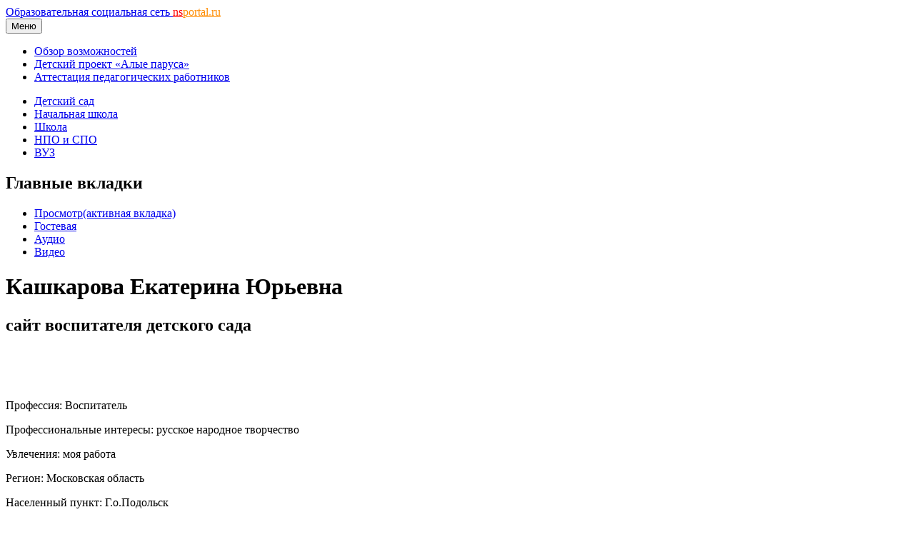

--- FILE ---
content_type: text/html; charset=utf-8
request_url: https://nsportal.ru/kashkarova-ekaterina-yurevna
body_size: 9844
content:
<!DOCTYPE html>

<html xmlns="http://www.w3.org/1999/xhtml" lang="ru" dir="ltr" >

<head>
  <!--[if IE]><![endif]-->
<meta http-equiv="Content-Type" content="text/html; charset=utf-8" />
<meta name="Generator" content="Drupal 7 (http://drupal.org)" />
<link rel="shortcut icon" href="https://nsportal.ru/sites/all/themes/acquia_marina/favicon.ico" type="image/vnd.microsoft.icon" />
  <title>Кашкарова Екатерина Юрьевна | сайт воспитателя детского сада | Образовательная социальная сеть</title>
  <meta name="viewport" content="width=device-width,initial-scale=1">
  <noscript id="advagg_loadcss_0">
<link type="text/css" rel="stylesheet" href="https://cdnjs.cloudflare.com/ajax/libs/jquery.colorbox/1.4.33/example1/colorbox.min.css" media="all" />
</noscript><link type="text/css" rel="preload" href="https://cdnjs.cloudflare.com/ajax/libs/jquery.colorbox/1.4.33/example1/colorbox.min.css" media="all" as="style" onload="this.onload=null;this.rel=&#039;stylesheet&#039;" />
<noscript id="advagg_loadcss_1">
<link type="text/css" rel="stylesheet" href="/sites/default/files/advagg_css/css__jKolQfaXuCulglg3r6kS-r6sQINp5PbLHZVBuxVTrmM__iwP2imjlUr0wmhWwH6oN-3WN5w-6FdhPE0Xb0a6RaY4__xK8RrS6Elbeb-uFsk6sQnqBT0LQWi9ruFM_5ORYTRxs.css" media="all" />
</noscript><link type="text/css" rel="preload" href="/sites/default/files/advagg_css/css__jKolQfaXuCulglg3r6kS-r6sQINp5PbLHZVBuxVTrmM__iwP2imjlUr0wmhWwH6oN-3WN5w-6FdhPE0Xb0a6RaY4__xK8RrS6Elbeb-uFsk6sQnqBT0LQWi9ruFM_5ORYTRxs.css" media="all" as="style" onload="this.onload=null;this.rel=&#039;stylesheet&#039;" />
<noscript id="advagg_loadcss_2">
<link type="text/css" rel="stylesheet" href="/sites/default/files/advagg_css/css__UjpsJAPU8laR8ahZaR7mDTrTIbEUfx6ojtntXO4DDMg__XzxbfvF62JIagzPQvJTYUOB8YCyfSpjpBIo6Rw5I9Lo__xK8RrS6Elbeb-uFsk6sQnqBT0LQWi9ruFM_5ORYTRxs.css" media="all" />
</noscript><link type="text/css" rel="preload" href="/sites/default/files/advagg_css/css__UjpsJAPU8laR8ahZaR7mDTrTIbEUfx6ojtntXO4DDMg__XzxbfvF62JIagzPQvJTYUOB8YCyfSpjpBIo6Rw5I9Lo__xK8RrS6Elbeb-uFsk6sQnqBT0LQWi9ruFM_5ORYTRxs.css" media="all" as="style" onload="this.onload=null;this.rel=&#039;stylesheet&#039;" />
<noscript id="advagg_loadcss_3">
<link type="text/css" rel="stylesheet" href="/sites/default/files/advagg_css/css__NlhswG26P7SVCRUccLBVgypHscwoHuX6hTPkh81jiD4__KD6wim-jeKtklbNwMd-wnp9CVV7QbkarHvCyD43Mvgs__xK8RrS6Elbeb-uFsk6sQnqBT0LQWi9ruFM_5ORYTRxs.css" media="all" />
</noscript><link type="text/css" rel="preload" href="/sites/default/files/advagg_css/css__NlhswG26P7SVCRUccLBVgypHscwoHuX6hTPkh81jiD4__KD6wim-jeKtklbNwMd-wnp9CVV7QbkarHvCyD43Mvgs__xK8RrS6Elbeb-uFsk6sQnqBT0LQWi9ruFM_5ORYTRxs.css" media="all" as="style" onload="this.onload=null;this.rel=&#039;stylesheet&#039;" />
<noscript id="advagg_loadcss_4">
<link type="text/css" rel="stylesheet" href="/sites/default/files/advagg_css/css__m3S88vYNYsDrsgQU6wZwHsw_fZ9ONcVa9fMq8roCiFo__XtgLsU1r48Ci-CYmZQTnj195Ot3p1sTA-SLvo8JvkC8__xK8RrS6Elbeb-uFsk6sQnqBT0LQWi9ruFM_5ORYTRxs.css" media="all" />
</noscript><link type="text/css" rel="preload" href="/sites/default/files/advagg_css/css__m3S88vYNYsDrsgQU6wZwHsw_fZ9ONcVa9fMq8roCiFo__XtgLsU1r48Ci-CYmZQTnj195Ot3p1sTA-SLvo8JvkC8__xK8RrS6Elbeb-uFsk6sQnqBT0LQWi9ruFM_5ORYTRxs.css" media="all" as="style" onload="this.onload=null;this.rel=&#039;stylesheet&#039;" />
<noscript id="advagg_loadcss_5">
<link type="text/css" rel="stylesheet" href="/sites/default/files/advagg_css/css__ruqGHSew7c8zqPDE83D8--2lU8ljVNcmPcAA_BLUc7U__QGENUeK_YxGqAPI80IcnfA2bCmUcdlZ9VVJlGPDhNXA__xK8RrS6Elbeb-uFsk6sQnqBT0LQWi9ruFM_5ORYTRxs.css" media="all" />
</noscript><link type="text/css" rel="preload" href="/sites/default/files/advagg_css/css__ruqGHSew7c8zqPDE83D8--2lU8ljVNcmPcAA_BLUc7U__QGENUeK_YxGqAPI80IcnfA2bCmUcdlZ9VVJlGPDhNXA__xK8RrS6Elbeb-uFsk6sQnqBT0LQWi9ruFM_5ORYTRxs.css" media="all" as="style" onload="window.advagg_mod_loadcss = function() {if (window.jQuery) {if (jQuery.isFunction(jQuery.holdReady)){jQuery.holdReady(false);}} else {setTimeout(advagg_mod_loadcss, 100);}};setTimeout(advagg_mod_loadcss, 200);this.onload=null;this.rel=&#039;stylesheet&#039;" />
  <link href="/sites/all/themes/acquia_marina/css/bootstrap.min.css?0" rel="stylesheet">
  <link href="/sites/all/themes/acquia_marina/css/main.min.css?0" rel="stylesheet">
  <link href="/sites/all/themes/acquia_marina/css/main-md.min.css?0" rel="stylesheet" media="(min-width:768px)">
  <link rel="preload" href="/sites/all/themes/acquia_marina/css/advanced.min.css?0" as="style" onload="this.onload=null;this.rel='stylesheet'">
  <noscript><link rel="stylesheet" href="/sites/all/themes/acquia_marina/css/advanced.min.css?0"></noscript>
  <script defer src="/sites/all/themes/acquia_marina/_js/main.min.js?3"></script>
  <script>
<!--//--><![CDATA[//><!--
function advagg_fallback(file){var head = document.getElementsByTagName("head")[0];var script = document.createElement("script");script.src = file;script.type = "text/javascript";head.appendChild(script);};
//--><!]]>
</script>
<script src="//ajax.googleapis.com/ajax/libs/jquery/1.7.2/jquery.min.js" onload="if(jQuery.isFunction(jQuery.holdReady)){jQuery.holdReady(true);jQuery.holdReady(true);}" onerror="advagg_fallback(&#039;/sites/all/modules/jquery_update/replace/jquery/1.7/jquery.min.js&#039;);"></script>
<script src="/sites/default/files/advagg_js/js__ZyeOaiFuDejQQbhUV7yg7atYZnj4WLfH77o0scv4068__jeShjS1-sEwOx4dbB-NSBsCnxWfNslS1Nkgx4CZngGA__xK8RrS6Elbeb-uFsk6sQnqBT0LQWi9ruFM_5ORYTRxs.js" defer="defer" onload="
function advagg_mod_2() {
  // Count how many times this function is called.
  advagg_mod_2.count = ++advagg_mod_2.count || 1;
  try {
    if (advagg_mod_2.count <= 40) {
      init_drupal_core_settings();

      // Set this to 100 so that this function only runs once.
      advagg_mod_2.count = 100;
    }
  }
  catch(e) {
    if (advagg_mod_2.count >= 40) {
      // Throw the exception if this still fails after running 40 times.
      throw e;
    }
    else {
      // Try again in 1 ms.
      window.setTimeout(advagg_mod_2, 1);
    }
  }
}
function advagg_mod_2_check() {
  if (window.init_drupal_core_settings && window.jQuery && window.Drupal) {
    advagg_mod_2();
  }
  else {
    window.setTimeout(advagg_mod_2_check, 1);
  }
}
advagg_mod_2_check();"></script>
<script src="/sites/default/files/advagg_js/js__1EQrqF0xK1oOdXmfVgbw9rBqbQVr6ZNR7LIb6JDEoLc__YlakCAEHa-d_6-AG48Qp2C7cl58YBmXwzLt5KEIo7U8__xK8RrS6Elbeb-uFsk6sQnqBT0LQWi9ruFM_5ORYTRxs.js" defer="defer"></script>
<script>
<!--//--><![CDATA[//><!--
/*eslint-disable */
/*! loadCSS rel=preload polyfill. [c]2017 Filament Group, Inc. MIT License */
!function(t){"use strict";t.loadCSS||(t.loadCSS=function(){});var e=loadCSS.relpreload={};if(e.support=function(){var e;try{e=t.document.createElement("link").relList.supports("preload")}catch(t){e=!1}return function(){return e}}(),e.bindMediaToggle=function(t){function e(){t.media=a}var a=t.media||"all";t.addEventListener?t.addEventListener("load",e):t.attachEvent&&t.attachEvent("onload",e),setTimeout(function(){t.rel="stylesheet",t.media="only x"}),setTimeout(e,3e3)},e.poly=function(){if(!e.support())for(var a=t.document.getElementsByTagName("link"),n=0;n<a.length;n++){var o=a[n];"preload"!==o.rel||"style"!==o.getAttribute("as")||o.getAttribute("data-loadcss")||(o.setAttribute("data-loadcss",!0),e.bindMediaToggle(o))}},!e.support()){e.poly();var a=t.setInterval(e.poly,500);t.addEventListener?t.addEventListener("load",function(){e.poly(),t.clearInterval(a)}):t.attachEvent&&t.attachEvent("onload",function(){e.poly(),t.clearInterval(a)})}"undefined"!=typeof exports?exports.loadCSS=loadCSS:t.loadCSS=loadCSS}("undefined"!=typeof global?global:this);
//--><!]]>
</script>
<script>
<!--//--><![CDATA[//><!--
function init_drupal_core_settings() {jQuery.extend(Drupal.settings,{"basePath":"\/","pathPrefix":"","setHasJsCookie":0,"ajaxPageState":{"theme":"acquia_marina","theme_token":"kz_AWnNCn3RF0rJh3ufUyg3gZNKp9sJgP82Beu1X85s"},"colorbox":{"transition":"none","speed":"100","opacity":"0.60","slideshow":true,"slideshowAuto":false,"slideshowSpeed":"2500","slideshowStart":"\u0441\u043b\u0430\u0439\u0434-\u0448\u043e\u0443","slideshowStop":"\u0441\u0442\u043e\u043f","current":"{current} of {total}","previous":"\u00ab Prev","next":"Next \u00bb","close":"Close","overlayClose":true,"returnFocus":true,"maxWidth":"600px","maxHeight":"600px","initialWidth":"600px","initialHeight":"600px","fixed":false,"scrolling":true,"mobiledetect":false,"mobiledevicewidth":"480px","file_public_path":"\/sites\/default\/files","specificPagesDefaultValue":"admin*\nimagebrowser*\nimg_assist*\nimce*\nnode\/add\/*\nnode\/*\/edit\nprint\/*\nprintpdf\/*\nsystem\/ajax\nsystem\/ajax\/*"},"heartbeat_language":"ru","heartbeat_poll_url":"https:\/\/nsportal.ru\/heartbeat\/js\/poll","heartbeat_comment_post_url":"https:\/\/nsportal.ru\/heartbeat\/comment\/post","heartbeat_comment_load_url":"https:\/\/nsportal.ru\/heartbeat\/comments\/load\/js","my_cache":{"uid":"1110002","type":"user","fio":"\u041a\u0430\u0448\u043a\u0430\u0440\u043e\u0432\u0430 \u0415\u043a\u0430\u0442\u0435\u0440\u0438\u043d\u0430 \u042e\u0440\u044c\u0435\u0432\u043d\u0430","path":"\/kashkarova-ekaterina-yurevna"}}); 
if(jQuery.isFunction(jQuery.holdReady)){jQuery.holdReady(false);}} if(window.jQuery && window.Drupal){init_drupal_core_settings();}
//--><!]]>
</script>
  <script defer src="/sites/all/themes/acquia_marina/_js/advanced.min.js?6"></script>
</head>
<body id="pid-kashkarova-ekaterina-yurevna" class="html not-front not-logged-in no-sidebars page-user page-user- page-user-1110002 font-size-16 grid-type-fluid grid-width-16 fluid-100 sidebars-split" >
  
<!-- page-top region -->
  <div id="page-top" class="region region-page-top page-top">
    <div id="page-top-inner" class="page-top-inner inner">
          </div><!-- /page-top-inner -->
  </div><!-- /page-top -->
  <div id="page" class="page mx-auto">
<div id="page-inner" class="page-inner">
<div id="header-group-wrapper" class="header-group-wrapper full-width clearfix">
<div id="header-group" class="header-group region grid16-16">
<div id="header-group-inner" class="header-group-inner inner clearfix pt-0 pt-md-2">
<header>
<nav class="navbar navbar-expand-lg navbar-light">
<div class="logo"></div>
<div id="site-name" class="flex-grow-1"><a title="На главную" href="/" rel="home">Образовательная социальная сеть <span class="d-none d-sm-block"><font color="red">ns</font><font color="darkorange">portal.ru</font></span></a></div>
<button type="button" class="navbar-toggler" data-bs-toggle="collapse" data-bs-target="#navbarCollapse">
<span class="d-none d-sm-inline h6">Меню</span>
<span class="navbar-toggler-icon"></span>
</button>
<div id="navbarCollapse" class="collapse navbar-collapse w-lg-auto">
<div class="navbar-nav">
<div class="marina-list-raquo">
<ul id="right-top-menu" class="menu"><li class="first"><a href="/page/bystryi-start" title="">Обзор возможностей</a></li><li><a href="/ap" title="">Детский проект «Алые паруса»</a></li><li class="last"><a href="/attestatsiya-pedagogicheskikh-rabotnikov" title="">Аттестация педагогических работников</a></li></ul>      
</div>
</div>
</div>
</nav>
<nav class="navbar navbar-expand-lg navbar-light navbar-sections">
<div id="navbarCollapse" class="collapse navbar-collapse justify-content-end">
<div class="navbar-nav">
<div class="block-superfish"><ul id="my-superfish-menu" class="menu sf-menu sf-horizontal d-none d-lg-block"><li><a href="/detskiy-sad">Детский сад</a></li><li><a href="/nachalnaya-shkola">Начальная школа</a></li><li><a href="/shkola">Школа</a><ul class="sf-submenu" style="display:none;"></ul></li><li><a href="/npo-spo">НПО и СПО</a></li><li><a href="/vuz">ВУЗ</a></li></ul></div>
</div>
</div>
</nav>
</header>
</div>
</div>
</div>
<div class="preface-top-outer"><div id="new-private-messages"></div></div>
<div id="main-wrapper" class="main-wrapper full-width clearfix">
<div id="main" class="main region grid16-16">
<div id="main-inner" class="row main-inner inner clearfix">
<div id="main-group" class="col main-group region nested ">
<div id="main-group-inner" class="main-group-inner inner">
<div id="main-content" class="main-content region nested">
<div id="main-content-inner" class="main-content-inner inner">
<div id="content-group" class="content-group region nested " style="width:100%"">
<div id="content-group-inner" class="content-group-inner inner">
<div id="content-region" class="content-region region nested">
<div id="content-region-inner" class="content-region-inner inner">
<a id="main-content-area"></a>
<div id="content-tabs" class="content-tabs block"><h2 class="element-invisible">Главные вкладки</h2><ul class="tabs primary"><li class="active"><a href="/kashkarova-ekaterina-yurevna" class="active">Просмотр<span class="element-invisible">(активная вкладка)</span></a></li>
<li><a href="/user/1110002/guestbook">Гостевая</a></li>
<li><a href="/user/1110002/audio">Аудио</a></li>
<li><a href="/user/1110002/video">Видео</a></li>
</ul></div>
<h1 class="title gutter">
Кашкарова Екатерина Юрьевна</h1>

<!-- content region -->
  <div id="content" class="region region-content content nested grid16-16" style="width:100%">
    <div id="content-inner" class="content-inner inner">
      <div id="block-system-main" class="block block-system first last odd">
<div class="inner clearfix gutter">
<div class="inner-wrapper">
<div class="inner-inner">
<div class="content clearfix">
<h2 class="user-title">сайт воспитателя детского сада</h2>
<div id="y-header">
	<div id="y-message">  </div>
</div>	
<div class="row gx-0" id="wrapper-saita">
	<div id="outer1-saita" class="col-12 col-lg-3 pe-lg-4 marina-list-raquo marina-title-rounded-green inner-inner">
	  <div id="g-ramka">
      <div id="slideshow" class="text-center">
        <div class="carousel slide carousel-fade" data-bs-ride="carousel">
          <div class="carousel-inner">
            <a id="user-slideshow-edit" target="_blank"><div class="carousel-item active">
      <img src="/sites/default/files/2019/02/02/moe_foto.jpg" alt="">
    </div><div class="carousel-item">
      <img src="/sites/default/files/2019/02/02/dsc_0125.jpg" alt="">
    </div><div class="carousel-item">
      <img src="/sites/default/files/2019/02/02/dscn3602.jpg" alt="">
    </div></a>          </div> 
        </div> 
      </div> 
      <div class="y-ramka">
        <p><span class="h6">Профессия: </span>Воспитатель</p><p><span class="h6">Профессиональные интересы: </span>русское народное творчество</p><p><span class="h6">Увлечения: </span>моя работа</p><p><span class="h6">Регион: </span>Московская область</p><p><span class="h6">Населенный пункт: </span>Г.о.Подольск</p><p><span class="h6">Место работы: </span>МОУ СОШ № 34 ДО 2 (МДОУ црр-детский сад №19)</p>      </div>
              <h2 class="title block-title show-for-p">Навигация</h2>
        <ul class='menu'><li class="first last"><a href="/user/1110002/page/samoobrazovanie-poseshchenie-konferentsiy-seminarov-vebinarov">Самообразование :посещение  конференций, семинаров, вебинаров</a></li>
<div id="mini-site-menu-1"></div><li class="show-for-onwer"><a href="/invite/1" target="_blank">Пригласить друга</a></li></ul>                              <div class="y-ramka show-for-onwer" style="font-size:0.9rem;"><h6>Ссылка на мой мини-сайт:</h6>https://nsportal.ru/kashkarova-ekaterina-yurevna</div>      <div id="mini-site-menu-2" class="d-none d-lg-block">
      </div>
	  </div>
    <div class="share_buttons clearfix pb-4">Поделиться:
      <div class="ya-share2" data-services="vkontakte,odnoklassniki,telegram,moimir" data-url="https://nsportal.ru/kashkarova-ekaterina-yurevna" data-title="Кашкарова Екатерина Юрьевна" data-image="https://nsportal.ru/sites/default/files/pictures/2019/01/30/picture-1110002-1548860675.jpg"></div>
    </div>
	</div> <!-- end outer1 -->
	<div id="outer2-saita" class="col-12 col-lg-7 marina-title-rounded-green inner-inner">
		<div class="epigraf">
		  <h6>  </h6>
		  <div class="text-right"><em></em></div>
		</div>
		<img class="user-title" src="/sites/all/themes/acquia_marina/_img/about_me.png" align="left"><h2 class="title block-title">О себе</h2><p align="justify"> <p style="font-family: verdana, arial, helvetica; font-size: 10.6667px; text-align: justify; margin-bottom: 0.0001pt;"><span style="font-size: 14pt;"><span style="line-height: 21.4667px;"><span style="font-family: 'Times New Roman', serif;">Квалификационная категория: высшая</span></span></span></p><p style="font-family: verdana, arial, helvetica; font-size: 10.6667px; text-align: justify; margin-bottom: 0.0001pt;"><span style="font-size: 14pt;"><span style="line-height: 21.4667px;"><span style="font-family: 'Times New Roman', serif;">Педагогический стаж: 22</span></span></span></p><p style="font-family: verdana, arial, helvetica; font-size: 10.6667px; text-align: justify; margin-bottom: 0.0001pt;"><span style="font-size: 14pt;"><span style="line-height: 21.4667px;"><span style="font-family: 'Times New Roman', serif;">Образование: высшее (педагогическое)</span></span></span></p><p style="font-family: verdana, arial, helvetica; font-size: 10.6667px; text-align: justify; margin-bottom: 0.0001pt;"><span style="font-size: 14pt;"><span style="font-family: 'Times New Roman', serif;">Рижское педагогическое училище №1, г.Рига, специальность «Дошкольное образование», 1992</span></span></p><p style="font-family: verdana, arial, helvetica; font-size: 10.6667px; text-align: justify; margin-bottom: 0.0001pt;"><span style="font-size: 14pt;"><span style="font-family: 'Times New Roman', serif;">Второе образование: ГБОУ ВПО «Московский городской педагогический университет», г.Москва, специальность «Дошкольное образование», 2014</span></span></p> </p><img class="user-title" src="/sites/all/themes/acquia_marina/_img/knigi.png" align="left"><h2 class="title block-title">Книги, которые сформировали мой внутренний мир</h2> <p align="justify"> <p>"Тимур и его команда"- повесть А.П. Гайдара</p> </p><img class="user-title" src="/sites/all/themes/acquia_marina/_img/portfolio.png" align="left"><h2 class="title block-title">Моё портфолио</h2><p align="justify"> <p><span style="color: rgb(68, 68, 68); font-family: Arial, Helvetica, Verdana, 'Bitstream Vera Sans', sans-serif; font-size: 15px; line-height: 22.5px; background-color: rgb(254, 253, 246);">Если хочешь быть счастливым, выращивай цветы. Так гласит японская мудрость. Я с этим полностью согласна. ...</span></p> </p><div class="show-for-onwer"><a href="/node/add/book-ds" ><span style="font-size:0.9rem;">Добавить учебный материал в портфолио</span></a><br><span style="font-size:0.9rem;"><a href="/list_public">Код для вставки списка публикаций на другие сайты</a></span></div>		<div class="portfolio">
			<h5>Мои публикации:</h5><form><fieldset class="collapsible "><h6 class="mt-0">Воспитательная работа</h6><div class="node"><div class="item-list"><ul><li class="first"><a href="/detskii-sad/vospitatelnaya-rabota/2019/02/03/rozhdestvenskiy-angel-master-klass">&quot; Рождественский ангел&quot; мастер-класс</a></li>
<li class="last"><a href="/detskiy-sad/vospitatelnaya-rabota/2024/04/21/praktikum-dlya-pedagogov-ot-bukleta-do-interaktivnogo">Практикум для педагогов: «От буклета до интерактивного журнала»</a></li>
</ul></div></div></fieldset><fieldset class="collapsible "><h6 class="mt-0">Здоровый образ жизни</h6><div class="node"><div class="item-list"><ul><li class="first"><a href="/detskiy-sad/zdorovyy-obraz-zhizni/2019/02/02/aktsiya-zdorove">акция здоровье</a></li>
<li><a href="/detskiy-sad/zdorovyy-obraz-zhizni/2019/02/03/den-zashchitnikov-otechestva">День Защитников Отечества</a></li>
<li><a href="/detskiy-sad/zdorovyy-obraz-zhizni/2019/02/05/stsenariy-razvlecheniya-dlya-detey-mladshey-gruppy">Сценарий развлечения  для детей младшей  группы детского сада «День Защитников Отечества»</a></li>
<li><a href="/detskiy-sad/zdorovyy-obraz-zhizni/2019/02/05/stsenariy-razvlecheniya-dlya-detey-mladshey-gruppy">Сценарий развлечения  для детей младшей  группы детского сада «День Защитников Отечества»</a></li>
<li class="last"><a href="/detskiy-sad/zdorovyy-obraz-zhizni/2019/02/24/stsenariy-razvlecheniya-dlya-detey-sredney-gruppy-ko">сценарий развлечения для детей средней группы ко Дню Защитников Отечества</a></li>
</ul></div></div></fieldset><fieldset class="collapsible "><h6 class="mt-0">Математика</h6><div class="node"><div class="item-list"><ul><li class="first last"><a href="/detskiy-sad/matematika/2019/02/02/konspekt-neposredstvenno-obrazovatelnoy-deyatelnosti-po">Конспект непосредственно образовательной деятельности по познавательному развитию (ФЭМП) в средней группе детского сада  « Письмо от Зимушки-зимы»</a></li>
</ul></div></div></fieldset><fieldset class="collapsible "><h6 class="mt-0">Окружающий мир</h6><div class="node"><div class="item-list"><ul><li class="first"><a href="/detskiy-sad/okruzhayushchiy-mir/2019/04/05/razvlechenie-pridi-vesna-pridi-krasna">развлечение Приди Весна, приди Красна&quot;</a></li>
<li class="last"><a href="/detskiy-sad/okruzhayushchiy-mir/2020/10/27/teatralizovannoe-predstavlenie">Театрализованное представление </a></li>
</ul></div></div></fieldset><fieldset class="collapsible "><h6 class="mt-0">Разное</h6><div class="node"><div class="item-list"><ul><li class="first"><a href="/detskiy-sad/raznoe/2019/02/02/doklad-lichnostnyy-podhod-k-formirovaniyu-samoregulyatsii-u">Доклад: «Личностный подход к формированию саморегуляции  у дошкольников»</a></li>
<li><a href="/detskiy-sad/raznoe/2024/01/10/konsultatsiya-dlya-pedagogov-funktsionalnaya-gramotnost-doshkolnika">КОНСУЛЬТАЦИЯ ДЛЯ ПЕДАГОГОВ  Функциональная грамотность дошкольника: как её сформировать?</a></li>
<li class="last"><a href="/detskiy-sad/raznoe/2019/02/02/uzh-ty-zimushka-zima">Уж, ты, Зимушка-Зима!</a></li>
</ul></div></div></fieldset><fieldset class="collapsible "><h6 class="mt-0">Сценарии праздников</h6><div class="node"><div class="item-list"><ul><li class="first"><a href="/detskiy-sad/scenarii-prazdnikov/2019/02/02/kapustkiny-posedelki">Капусткины поседелки</a></li>
<li class="last"><a href="/detskiy-sad/scenarii-prazdnikov/2019/02/02/stsenariy-razvlecheniya-dlya-detey-srednih-grupp-detskogo">Сценарий развлечения  для детей средних  групп детского сада «Колядки, колядки, собрались ребятки»</a></li>
</ul></div></div></fieldset></form><h5>Работы детей:</h5><div class="node"><div class="item-list"><ul><li class="first"><a href="/ap/library/khudozhestvenno-prikladnoe-tvorchestvo/2019/02/02/ded-moroz">дед мороз</a></li>
<li class="last"><a href="/ap/library/khudozhestvenno-prikladnoe-tvorchestvo/2019/02/02/novogodnyaya-skazka">Новогодняя сказка</a></li>
</ul></div></div>		</div>	
		<span style='font-size:0.9rem;'><a href='/user/1110002/edit/portfolio-photos' class='show-for-onwer'>Добавить грамоту в портфолио</a></span><h5>Портфолио:</h5><div class="view view-portfolio-photos view-id-portfolio_photos view-display-id-block_1 view-dom-id-76ee2267a987032d23f298ad02f81035">
        
  
  
      <div class="view-content">
        <div class="portfolio-photos">
      
  <div>        <div><a href="https://nsportal.ru/sites/default/files/portfolio_photos/2019/01/31/diplom1.jpg" title="конкурс кормушек" class="colorbox" data-colorbox-gallery="gallery-user-1110002" data-cbox-img-attrs="{&quot;title&quot;: &quot;конкурс кормушек&quot;, &quot;alt&quot;: &quot;&quot;}"><img src="https://nsportal.ru/sites/default/files/styles/portfolio_photos_thumbnail/public/portfolio_photos/2019/01/31/diplom1.jpg?itok=FtkH5L8b" width="120" height="170" alt="" title="конкурс кормушек" /></a> <a href="https://nsportal.ru/sites/default/files/portfolio_photos/2019/01/31/diplom2.jpg" title="конкурс кормушек" class="colorbox" data-colorbox-gallery="gallery-user-1110002" data-cbox-img-attrs="{&quot;title&quot;: &quot;конкурс кормушек&quot;, &quot;alt&quot;: &quot;&quot;}"><img src="https://nsportal.ru/sites/default/files/styles/portfolio_photos_thumbnail/public/portfolio_photos/2019/01/31/diplom2.jpg?itok=AvFS6H7K" width="120" height="170" alt="" title="конкурс кормушек" /></a> <a href="https://nsportal.ru/sites/default/files/portfolio_photos/2019/01/31/gramota_2_mesto.jpg" title="конкурс рисунка" class="colorbox" data-colorbox-gallery="gallery-user-1110002" data-cbox-img-attrs="{&quot;title&quot;: &quot;конкурс рисунка&quot;, &quot;alt&quot;: &quot;&quot;}"><img src="https://nsportal.ru/sites/default/files/styles/portfolio_photos_thumbnail/public/portfolio_photos/2019/01/31/gramota_2_mesto.jpg?itok=pj3N2L_W" width="120" height="170" alt="" title="конкурс рисунка" /></a> <a href="https://nsportal.ru/sites/default/files/portfolio_photos/2019/01/31/novogodnyaya_skazka.jpg" title="новогодняя сказка" class="colorbox" data-colorbox-gallery="gallery-user-1110002" data-cbox-img-attrs="{&quot;title&quot;: &quot;новогодняя сказка&quot;, &quot;alt&quot;: &quot;&quot;}"><img src="https://nsportal.ru/sites/default/files/styles/portfolio_photos_thumbnail/public/portfolio_photos/2019/01/31/novogodnyaya_skazka.jpg?itok=nzivzCj0" width="120" height="170" alt="" title="новогодняя сказка" /></a> <a href="https://nsportal.ru/sites/default/files/portfolio_photos/2019/01/31/novogodnyaya_skazka_0.jpg" title="новогодняя сказка" class="colorbox" data-colorbox-gallery="gallery-user-1110002" data-cbox-img-attrs="{&quot;title&quot;: &quot;новогодняя сказка&quot;, &quot;alt&quot;: &quot;&quot;}"><img src="https://nsportal.ru/sites/default/files/styles/portfolio_photos_thumbnail/public/portfolio_photos/2019/01/31/novogodnyaya_skazka_0.jpg?itok=ygl9-6eV" width="120" height="170" alt="" title="новогодняя сказка" /></a> <a href="https://nsportal.ru/sites/default/files/portfolio_photos/2019/01/31/za_uch_v_kn_il-1.jpg" title="книжная иллюстрация" class="colorbox" data-colorbox-gallery="gallery-user-1110002" data-cbox-img-attrs="{&quot;title&quot;: &quot;книжная иллюстрация&quot;, &quot;alt&quot;: &quot;&quot;}"><img src="https://nsportal.ru/sites/default/files/styles/portfolio_photos_thumbnail/public/portfolio_photos/2019/01/31/za_uch_v_kn_il-1.jpg?itok=ELTgR2dU" width="120" height="170" alt="" title="книжная иллюстрация" /></a> <a href="https://nsportal.ru/sites/default/files/portfolio_photos/2019/01/31/za_uch_v_kn_il-2.jpg" title="книжная иллюстрация" class="colorbox" data-colorbox-gallery="gallery-user-1110002" data-cbox-img-attrs="{&quot;title&quot;: &quot;книжная иллюстрация&quot;, &quot;alt&quot;: &quot;&quot;}"><img src="https://nsportal.ru/sites/default/files/styles/portfolio_photos_thumbnail/public/portfolio_photos/2019/01/31/za_uch_v_kn_il-2.jpg?itok=8MRwd672" width="120" height="170" alt="" title="книжная иллюстрация" /></a> <a href="https://nsportal.ru/sites/default/files/portfolio_photos/2019/01/31/diplom_za_risunok-1.jpg" title="конкурс рисунка" class="colorbox" data-colorbox-gallery="gallery-user-1110002" data-cbox-img-attrs="{&quot;title&quot;: &quot;конкурс рисунка&quot;, &quot;alt&quot;: &quot;&quot;}"><img src="https://nsportal.ru/sites/default/files/styles/portfolio_photos_thumbnail/public/portfolio_photos/2019/01/31/diplom_za_risunok-1.jpg?itok=wm-X8vaw" width="120" height="170" alt="" title="конкурс рисунка" /></a> <a href="https://nsportal.ru/sites/default/files/portfolio_photos/2019/01/31/diplom_k_konkursu-2.jpg" title="новогодний конкурс" class="colorbox" data-colorbox-gallery="gallery-user-1110002" data-cbox-img-attrs="{&quot;title&quot;: &quot;новогодний конкурс&quot;, &quot;alt&quot;: &quot;&quot;}"><img src="https://nsportal.ru/sites/default/files/styles/portfolio_photos_thumbnail/public/portfolio_photos/2019/01/31/diplom_k_konkursu-2.jpg?itok=F8C8tvGM" width="120" height="170" alt="" title="новогодний конкурс" /></a> <a href="https://nsportal.ru/sites/default/files/portfolio_photos/2019/01/31/masteritsa_osen.jpg" title="мастерица осень" class="colorbox" data-colorbox-gallery="gallery-user-1110002" data-cbox-img-attrs="{&quot;title&quot;: &quot;мастерица осень&quot;, &quot;alt&quot;: &quot;&quot;}"><img src="https://nsportal.ru/sites/default/files/styles/portfolio_photos_thumbnail/public/portfolio_photos/2019/01/31/masteritsa_osen.jpg?itok=J5uxXVSq" width="120" height="170" alt="" title="мастерица осень" /></a> <a href="https://nsportal.ru/sites/default/files/portfolio_photos/2019/01/31/maslenitsa.jpg" title="масленица" class="colorbox" data-colorbox-gallery="gallery-user-1110002" data-cbox-img-attrs="{&quot;title&quot;: &quot;масленица&quot;, &quot;alt&quot;: &quot;&quot;}"><img src="https://nsportal.ru/sites/default/files/styles/portfolio_photos_thumbnail/public/portfolio_photos/2019/01/31/maslenitsa.jpg?itok=OTcrf-Kv" width="120" height="170" alt="" title="масленица" /></a> <a href="https://nsportal.ru/sites/default/files/portfolio_photos/2019/01/31/mama.jpg" title="мама, я тебя люблю" class="colorbox" data-colorbox-gallery="gallery-user-1110002" data-cbox-img-attrs="{&quot;title&quot;: &quot;мама, я тебя люблю&quot;, &quot;alt&quot;: &quot;&quot;}"><img src="https://nsportal.ru/sites/default/files/styles/portfolio_photos_thumbnail/public/portfolio_photos/2019/01/31/mama.jpg?itok=nup-OxyQ" width="120" height="170" alt="" title="мама, я тебя люблю" /></a> <a href="https://nsportal.ru/sites/default/files/portfolio_photos/2019/01/31/gramota_za_oformlenie_ng.jpg" title="оформление группы к новому году" class="colorbox" data-colorbox-gallery="gallery-user-1110002" data-cbox-img-attrs="{&quot;title&quot;: &quot;оформление группы к новому году&quot;, &quot;alt&quot;: &quot;&quot;}"><img src="https://nsportal.ru/sites/default/files/styles/portfolio_photos_thumbnail/public/portfolio_photos/2019/01/31/gramota_za_oformlenie_ng.jpg?itok=SmfNLCmv" width="120" height="170" alt="" title="оформление группы к новому году" /></a> <a href="https://nsportal.ru/sites/default/files/portfolio_photos/2019/01/31/sertifikat.jpg" title="сертификат" class="colorbox" data-colorbox-gallery="gallery-user-1110002" data-cbox-img-attrs="{&quot;title&quot;: &quot;сертификат&quot;, &quot;alt&quot;: &quot;&quot;}"><img src="https://nsportal.ru/sites/default/files/styles/portfolio_photos_thumbnail/public/portfolio_photos/2019/01/31/sertifikat.jpg?itok=n8bIWoVq" width="120" height="170" alt="" title="сертификат" /></a> <a href="https://nsportal.ru/sites/default/files/portfolio_photos/2019/01/31/diplom_za_risunok-2.jpg" title="диплом куратора" class="colorbox" data-colorbox-gallery="gallery-user-1110002" data-cbox-img-attrs="{&quot;title&quot;: &quot;диплом куратора&quot;, &quot;alt&quot;: &quot;&quot;}"><img src="https://nsportal.ru/sites/default/files/styles/portfolio_photos_thumbnail/public/portfolio_photos/2019/01/31/diplom_za_risunok-2.jpg?itok=OS6a-lsU" width="120" height="170" alt="" title="диплом куратора" /></a> <a href="https://nsportal.ru/sites/default/files/portfolio_photos/2019/01/31/gr.jpg" title="новогодняя игрушка" class="colorbox" data-colorbox-gallery="gallery-user-1110002" data-cbox-img-attrs="{&quot;title&quot;: &quot;новогодняя игрушка&quot;, &quot;alt&quot;: &quot;&quot;}"><img src="https://nsportal.ru/sites/default/files/styles/portfolio_photos_thumbnail/public/portfolio_photos/2019/01/31/gr.jpg?itok=X-uxK684" width="120" height="170" alt="" title="новогодняя игрушка" /></a> <a href="https://nsportal.ru/sites/default/files/portfolio_photos/2019/02/05/139209988.jpg" title="грамота за участие в конкурсе &quot;Лейся песня&quot;" class="colorbox" data-colorbox-gallery="gallery-user-1110002" data-cbox-img-attrs="{&quot;title&quot;: &quot;грамота за участие в конкурсе &quot;Лейся песня&quot;&quot;, &quot;alt&quot;: &quot;&quot;}"><img src="https://nsportal.ru/sites/default/files/styles/portfolio_photos_thumbnail/public/portfolio_photos/2019/02/05/139209988.jpg?itok=fk2Jr8ws" width="120" height="170" alt="" title="грамота за участие в конкурсе &quot;Лейся песня&quot;" /></a> <a href="https://nsportal.ru/sites/default/files/portfolio_photos/2020/10/11/diplom1.jpg" title="Диплом победителя &quot;Кладовая ремесел&quot;" class="colorbox" data-colorbox-gallery="gallery-user-1110002" data-cbox-img-attrs="{&quot;title&quot;: &quot;Диплом победителя &quot;Кладовая ремесел&quot;&quot;, &quot;alt&quot;: &quot;&quot;}"><img src="https://nsportal.ru/sites/default/files/styles/portfolio_photos_thumbnail/public/portfolio_photos/2020/10/11/diplom1.jpg?itok=69aJR9Zw" width="120" height="170" alt="" title="Диплом победителя &quot;Кладовая ремесел&quot;" /></a> <a href="https://nsportal.ru/sites/default/files/portfolio_photos/2020/10/18/gramota1_0.jpg" title="грамота Творческой группе педагогов за подготовку призеров городского ..." class="colorbox" data-colorbox-gallery="gallery-user-1110002" data-cbox-img-attrs="{&quot;title&quot;: &quot;грамота Творческой группе педагогов за подготовку призеров городского конкурса  &quot;Техно-Старт&quot;&quot;, &quot;alt&quot;: &quot;&quot;}"><img src="https://nsportal.ru/sites/default/files/styles/portfolio_photos_thumbnail/public/portfolio_photos/2020/10/18/gramota1_0.jpg?itok=u-sslO4G" width="120" height="170" alt="" title="грамота Творческой группе педагогов за подготовку призеров городского конкурса  &quot;Техно-Старт&quot;" /></a> <a href="https://nsportal.ru/sites/default/files/portfolio_photos/2020/10/18/gramota2_0.jpg" title="Диплом участника Всероссийского конкурса &quot;супергерои против простуды и..." class="colorbox" data-colorbox-gallery="gallery-user-1110002" data-cbox-img-attrs="{&quot;title&quot;: &quot;Диплом участника Всероссийского конкурса &quot;супергерои против простуды и гриппа&quot;&quot;, &quot;alt&quot;: &quot;&quot;}"><img src="https://nsportal.ru/sites/default/files/styles/portfolio_photos_thumbnail/public/portfolio_photos/2020/10/18/gramota2_0.jpg?itok=xbOMKJPA" width="120" height="170" alt="" title="Диплом участника Всероссийского конкурса &quot;супергерои против простуды и гриппа&quot;" /></a></div>  </div>  </div>
    </div>
  
  
  
  
  
  
</div>	</div> <!-- end outer2 -->
	<div id="outer3-saita" class="col-12 col-lg-2 ps-lg-4">
		<div class="text-center"><h6 class="mt-4 mt-lg-0">Мои альбомы</h6><div class="row"></div><div class="text-center"><a href="/node/add/media-gallery">Создать альбом</a></div></div>	</div> <!-- end outer3 -->
</div>

</div>
</div>
</div>
</div>
</div>    </div><!-- /content-inner -->
  </div><!-- /content -->
</div>
</div>
</div>
</div>
</div>
</div>
</div>
</div>
</div>
</div>
</div>
</div>
</div>
  <div id="user_relationships_popup_form" class="user_relationships_ui_popup_form"></div><script defer="defer" src="https://cdnjs.cloudflare.com/ajax/libs/jquery.colorbox/1.6.4/jquery.colorbox-min.js"></script>
<script src="/sites/default/files/advagg_js/js__S3bm1c7u9YzJnRE6QrV-HsLzADKLeupchfbrYg22kRU__S91yqV9ubUDMxzCK2GLBYdp1SFL3v48MFVTVZ3OSXjc__xK8RrS6Elbeb-uFsk6sQnqBT0LQWi9ruFM_5ORYTRxs.js" defer="defer"></script>
<script src="/sites/default/files/advagg_js/js__hxOxF7aEdhvlSyCfiIODtjKmufwiFkLnYBgfAc3JU2U__Zvl8DJBWOfPQpMnqpLsqpzRLZD7C0PqUDMlY8RRkYVw__xK8RrS6Elbeb-uFsk6sQnqBT0LQWi9ruFM_5ORYTRxs.js" defer="defer"></script>
<script src="/sites/default/files/advagg_js/js__NfnfPAXfjacmO1HZZtDuTRywwXPB5_M_66D2PO59OP0__shR8QjY9cDzeNqWBE5MMBzQutMlZV4yOMHDSKoPNlXY__xK8RrS6Elbeb-uFsk6sQnqBT0LQWi9ruFM_5ORYTRxs.js" defer="defer"></script>
  <script defer src="https://cdn.jsdelivr.net/npm/bootstrap@5.1.0/dist/js/bootstrap.min.js" integrity="sha384-cn7l7gDp0eyniUwwAZgrzD06kc/tftFf19TOAs2zVinnD/C7E91j9yyk5//jjpt/" crossorigin="anonymous"></script>
</body>
</html>

<!-- Page cached by Boost @ 2024-10-16 21:42:55, expires @ 2025-02-05 21:42:55, lifetime 3 месяца 3 недели -->
<!-- cache/normal/nsportal.ru/k/a/s/hkarova-ekaterina-yurevna_ -->